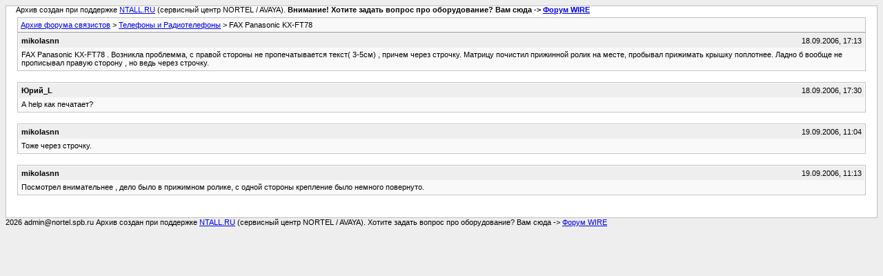

--- FILE ---
content_type: text/html; charset=utf-8
request_url: http://forum.nortel.spb.ru/archive/forum-13-phone/t-29052.html
body_size: 1361
content:
<!DOCTYPE html PUBLIC "-//W3C//DTD XHTML 1.0 Transitional//EN" "http://www.w3.org/TR/xhtml1/DTD/xhtml1-transitional.dtd">
<html xmlns="http://www.w3.org/1999/xhtml" dir="ltr" lang="ru">

<head> <meta name="viewport" content="width=device-width, initial-scale=1.0" />
	<meta http-equiv="Content-Type" content="text/html; charset=utf-8" />
	<meta name="keywords" content=" FAX Panasonic KX-FT78, схемы, выбор атс, настройка атс, радиотелефоны. сети , постоение сетей, радиосвязь" />
	<meta name="description" content="[Архив]  FAX Panasonic KX-FT78 Телефоны и Радиотелефоны" />
	
	<title> FAX Panasonic KX-FT78 [Архив]  - Форум связистов</title>
	<link rel="stylesheet" type="text/css" href="../archive.css" />
</head>
<body><table width="76%" border="0" align="left" valign="bottom" cellspacing="0" cellpadding="0"> 	<tr> 	<td id="header">&nbsp;&nbsp;&nbsp;&nbsp; Архив создан при поддержке <A HREF="https://ntall.ru/">NTALL.RU</A> (сервисный центр NORTEL / AVAYA). <b>Внимание! Хотите задать вопрос про оборудование? Вам сюда -> <A HREF="https://wire.spb.ru/">Форум WIRE</A></b></td> 	</tr> </table>
<div class="pagebody">
<div id="navbar"><a href="../../index.html">Архив форума связистов</a> &gt; <a href="f-13.html">Телефоны и Радиотелефоны</a> &gt;  FAX Panasonic KX-FT78</div>
<hr />


<hr />

<div class="post"><div class="posttop"><div class="username">mikolasnn</div><div class="date">18.09.2006, 17:13</div></div><div class="posttext">FAX Panasonic KX-FT78 . Возникла проблемма, с правой стороны не пропечатывается текст( 3-5см) , причем через строчку. Матрицу почистил прижинной ролик на месте, пробывал прижимать крышку поплотнее. Ладно б вообще не прописывал правую сторону , но ведь через строчку.</div></div><hr />


<div class="post"><div class="posttop"><div class="username">Юрий_L</div><div class="date">18.09.2006, 17:30</div></div><div class="posttext">А help как печатает?</div></div><hr />


<div class="post"><div class="posttop"><div class="username">mikolasnn</div><div class="date">19.09.2006, 11:04</div></div><div class="posttext">Тоже через строчку.</div></div><hr />


<div class="post"><div class="posttop"><div class="username">mikolasnn</div><div class="date">19.09.2006, 11:13</div></div><div class="posttext">Посмотрел внимательнее , дело было в прижимном ролике, с одной стороны крепление было немного повернуто.</div></div><hr />



</div>
<table width="76%" border="0" align="left" valign="bottom" cellspacing="0" cellpadding="0"> 	<tr> 	<td id="footer">2026 admin@nortel.spb.ru Архив создан при поддержке <A HREF="https://ntall.ru/">NTALL.RU</A> (сервисный центр NORTEL / AVAYA). Хотите задать вопрос про оборудование? Вам сюда -> <A HREF="https://wire.spb.ru/">Форум WIRE</A></td> 	</tr> </table> </body>
</html>